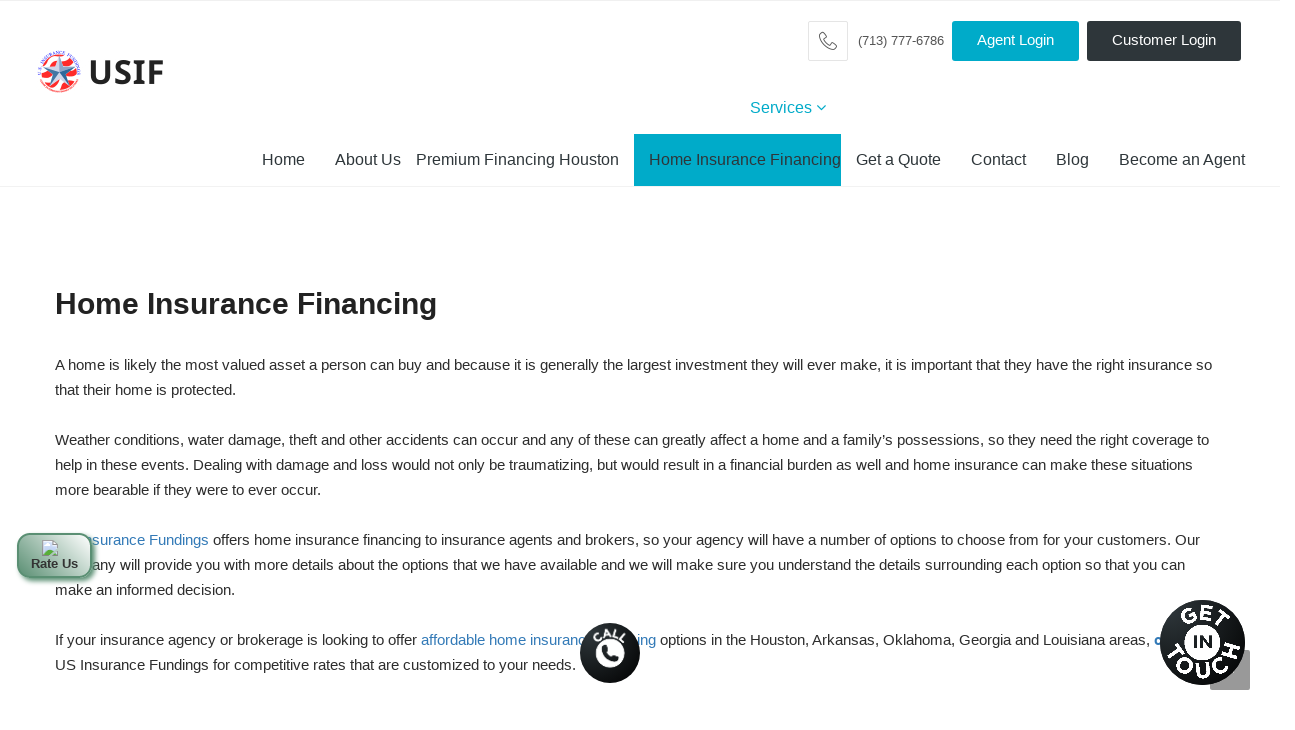

--- FILE ---
content_type: text/html; charset=UTF-8
request_url: https://usinsurancefundings.com/home-insurance-financing/
body_size: 9915
content:
<!DOCTYPE html><html lang="en-US"><head><meta charset="UTF-8"><meta name="viewport" content="width=device-width, initial-scale=1"><link rel="profile" href="http://gmpg.org/xfn/11"><link rel="pingback" href="https://usinsurancefundings.com/xmlrpc.php"> <!-- Favicons
 ================================================== --><link rel="shortcut icon" href="https://usinsurancefundings.com/wp-content/uploads/2020/06/logo-footer-round.png"><meta name='robots' content='index, follow, max-image-preview:large, max-snippet:-1, max-video-preview:-1' /> <!-- This site is optimized with the Yoast SEO plugin v26.8 - https://yoast.com/product/yoast-seo-wordpress/ --><link media="all" href="https://usinsurancefundings.com/wp-content/cache/autoptimize/css/autoptimize_8cbad214eaa5820c25a2512f1a9815e9.css" rel="stylesheet"><link media="only screen and (max-width: 768px)" href="https://usinsurancefundings.com/wp-content/cache/autoptimize/css/autoptimize_6fe211f8bb15af76999ce9135805d7af.css" rel="stylesheet"><title>Home Insurance Financing | Premium Insurance Houston</title><meta name="description" content="US Insurance Fundings offers home insurance financing to insurance agents and brokers. Contact us Insurance Fundings for competitive rates." /><link rel="canonical" href="https://usinsurancefundings.com/home-insurance-financing/" /><meta property="og:locale" content="en_US" /><meta property="og:type" content="article" /><meta property="og:title" content="Home Insurance Financing | Premium Insurance Houston" /><meta property="og:description" content="US Insurance Fundings offers home insurance financing to insurance agents and brokers. Contact us Insurance Fundings for competitive rates." /><meta property="og:url" content="https://usinsurancefundings.com/home-insurance-financing/" /><meta property="og:site_name" content="US Insurance Fundings" /><meta property="article:modified_time" content="2021-06-01T11:28:08+00:00" /><meta name="twitter:card" content="summary_large_image" /><meta name="twitter:label1" content="Est. reading time" /><meta name="twitter:data1" content="1 minute" /> <script type="application/ld+json" class="yoast-schema-graph">{"@context":"https://schema.org","@graph":[{"@type":"WebPage","@id":"https://usinsurancefundings.com/home-insurance-financing/","url":"https://usinsurancefundings.com/home-insurance-financing/","name":"Home Insurance Financing | Premium Insurance Houston","isPartOf":{"@id":"https://usinsurancefundings.com/#website"},"datePublished":"2020-12-21T17:02:01+00:00","dateModified":"2021-06-01T11:28:08+00:00","description":"US Insurance Fundings offers home insurance financing to insurance agents and brokers. Contact us Insurance Fundings for competitive rates.","breadcrumb":{"@id":"https://usinsurancefundings.com/home-insurance-financing/#breadcrumb"},"inLanguage":"en-US","potentialAction":[{"@type":"ReadAction","target":["https://usinsurancefundings.com/home-insurance-financing/"]}]},{"@type":"BreadcrumbList","@id":"https://usinsurancefundings.com/home-insurance-financing/#breadcrumb","itemListElement":[{"@type":"ListItem","position":1,"name":"Home","item":"https://usinsurancefundings.com/"},{"@type":"ListItem","position":2,"name":"Home Insurance Financing"}]},{"@type":"WebSite","@id":"https://usinsurancefundings.com/#website","url":"https://usinsurancefundings.com/","name":"US Insurance Fundings","description":"","publisher":{"@id":"https://usinsurancefundings.com/#organization"},"potentialAction":[{"@type":"SearchAction","target":{"@type":"EntryPoint","urlTemplate":"https://usinsurancefundings.com/?s={search_term_string}"},"query-input":{"@type":"PropertyValueSpecification","valueRequired":true,"valueName":"search_term_string"}}],"inLanguage":"en-US"},{"@type":"Organization","@id":"https://usinsurancefundings.com/#organization","name":"US Insurance Fundings","url":"https://usinsurancefundings.com/","logo":{"@type":"ImageObject","inLanguage":"en-US","@id":"https://usinsurancefundings.com/#/schema/logo/image/","url":"https://secureservercdn.net/50.62.88.87/cvj.025.myftpupload.com/wp-content/uploads/2020/06/logo-4.png?time=1617967974","contentUrl":"https://secureservercdn.net/50.62.88.87/cvj.025.myftpupload.com/wp-content/uploads/2020/06/logo-4.png?time=1617967974","width":92,"height":92,"caption":"US Insurance Fundings"},"image":{"@id":"https://usinsurancefundings.com/#/schema/logo/image/"}}]}</script> <!-- / Yoast SEO plugin. --><link rel='dns-prefetch' href='//maps.googleapis.com' /><link rel='dns-prefetch' href='//fonts.googleapis.com' /><link rel="alternate" type="application/rss+xml" title="US Insurance Fundings &raquo; Feed" href="https://usinsurancefundings.com/feed/" /><link rel="alternate" type="application/rss+xml" title="US Insurance Fundings &raquo; Comments Feed" href="https://usinsurancefundings.com/comments/feed/" /> <script type="text/javascript">/* <![CDATA[ */
window._wpemojiSettings = {"baseUrl":"https:\/\/s.w.org\/images\/core\/emoji\/15.1.0\/72x72\/","ext":".png","svgUrl":"https:\/\/s.w.org\/images\/core\/emoji\/15.1.0\/svg\/","svgExt":".svg","source":{"concatemoji":"https:\/\/usinsurancefundings.com\/wp-includes\/js\/wp-emoji-release.min.js?ver=6.8.1"}};
/*! This file is auto-generated */
!function(i,n){var o,s,e;function c(e){try{var t={supportTests:e,timestamp:(new Date).valueOf()};sessionStorage.setItem(o,JSON.stringify(t))}catch(e){}}function p(e,t,n){e.clearRect(0,0,e.canvas.width,e.canvas.height),e.fillText(t,0,0);var t=new Uint32Array(e.getImageData(0,0,e.canvas.width,e.canvas.height).data),r=(e.clearRect(0,0,e.canvas.width,e.canvas.height),e.fillText(n,0,0),new Uint32Array(e.getImageData(0,0,e.canvas.width,e.canvas.height).data));return t.every(function(e,t){return e===r[t]})}function u(e,t,n){switch(t){case"flag":return n(e,"\ud83c\udff3\ufe0f\u200d\u26a7\ufe0f","\ud83c\udff3\ufe0f\u200b\u26a7\ufe0f")?!1:!n(e,"\ud83c\uddfa\ud83c\uddf3","\ud83c\uddfa\u200b\ud83c\uddf3")&&!n(e,"\ud83c\udff4\udb40\udc67\udb40\udc62\udb40\udc65\udb40\udc6e\udb40\udc67\udb40\udc7f","\ud83c\udff4\u200b\udb40\udc67\u200b\udb40\udc62\u200b\udb40\udc65\u200b\udb40\udc6e\u200b\udb40\udc67\u200b\udb40\udc7f");case"emoji":return!n(e,"\ud83d\udc26\u200d\ud83d\udd25","\ud83d\udc26\u200b\ud83d\udd25")}return!1}function f(e,t,n){var r="undefined"!=typeof WorkerGlobalScope&&self instanceof WorkerGlobalScope?new OffscreenCanvas(300,150):i.createElement("canvas"),a=r.getContext("2d",{willReadFrequently:!0}),o=(a.textBaseline="top",a.font="600 32px Arial",{});return e.forEach(function(e){o[e]=t(a,e,n)}),o}function t(e){var t=i.createElement("script");t.src=e,t.defer=!0,i.head.appendChild(t)}"undefined"!=typeof Promise&&(o="wpEmojiSettingsSupports",s=["flag","emoji"],n.supports={everything:!0,everythingExceptFlag:!0},e=new Promise(function(e){i.addEventListener("DOMContentLoaded",e,{once:!0})}),new Promise(function(t){var n=function(){try{var e=JSON.parse(sessionStorage.getItem(o));if("object"==typeof e&&"number"==typeof e.timestamp&&(new Date).valueOf()<e.timestamp+604800&&"object"==typeof e.supportTests)return e.supportTests}catch(e){}return null}();if(!n){if("undefined"!=typeof Worker&&"undefined"!=typeof OffscreenCanvas&&"undefined"!=typeof URL&&URL.createObjectURL&&"undefined"!=typeof Blob)try{var e="postMessage("+f.toString()+"("+[JSON.stringify(s),u.toString(),p.toString()].join(",")+"));",r=new Blob([e],{type:"text/javascript"}),a=new Worker(URL.createObjectURL(r),{name:"wpTestEmojiSupports"});return void(a.onmessage=function(e){c(n=e.data),a.terminate(),t(n)})}catch(e){}c(n=f(s,u,p))}t(n)}).then(function(e){for(var t in e)n.supports[t]=e[t],n.supports.everything=n.supports.everything&&n.supports[t],"flag"!==t&&(n.supports.everythingExceptFlag=n.supports.everythingExceptFlag&&n.supports[t]);n.supports.everythingExceptFlag=n.supports.everythingExceptFlag&&!n.supports.flag,n.DOMReady=!1,n.readyCallback=function(){n.DOMReady=!0}}).then(function(){return e}).then(function(){var e;n.supports.everything||(n.readyCallback(),(e=n.source||{}).concatemoji?t(e.concatemoji):e.wpemoji&&e.twemoji&&(t(e.twemoji),t(e.wpemoji)))}))}((window,document),window._wpemojiSettings);
/* ]]> */</script> <link rel='stylesheet' id='finance-fonts-css' href='https://fonts.googleapis.com/css?family=Open%2BSans%3A400%2C400italic%2C600%2C600italic%2C300%2C300italic%2C700%2C700italic%7CLato%3A400%2C100%2C100italic%2C300%2C300italic%2C400italic%2C700%2C700italic%2C900%2C900italic%7CDroid%2BSerif%3A700%7CLora%7CPT%2BSans&#038;subset=latin%2Clatin-ext' type='text/css' media='all' /><link rel='stylesheet' id='js_composer_custom_css-css' href='https://usinsurancefundings.com/wp-content/cache/autoptimize/css/autoptimize_single_4e2ad8553ae15644fa7b0e37b97cc1ef.css?ver=6.2.0' type='text/css' media='all' /> <script type="text/javascript" src="https://usinsurancefundings.com/wp-includes/js/jquery/jquery.min.js?ver=3.7.1" id="jquery-core-js"></script> <script type="text/javascript" id="wc-add-to-cart-js-extra">/* <![CDATA[ */
var wc_add_to_cart_params = {"ajax_url":"\/wp-admin\/admin-ajax.php","wc_ajax_url":"\/?wc-ajax=%%endpoint%%","i18n_view_cart":"View cart","cart_url":"https:\/\/usinsurancefundings.com","is_cart":"","cart_redirect_after_add":"no"};
/* ]]> */</script> <script type="text/javascript" id="woocommerce-js-extra">/* <![CDATA[ */
var woocommerce_params = {"ajax_url":"\/wp-admin\/admin-ajax.php","wc_ajax_url":"\/?wc-ajax=%%endpoint%%","i18n_password_show":"Show password","i18n_password_hide":"Hide password"};
/* ]]> */</script> <script type="text/javascript" src="https://maps.googleapis.com/maps/api/js?key=AIzaSyBDjfbxXSTcem0wCQyWieZBSk7Adp7RsQk&amp;ver=6.8.1" id="finance-maps-js-js"></script> <link rel="https://api.w.org/" href="https://usinsurancefundings.com/wp-json/" /><link rel="alternate" title="JSON" type="application/json" href="https://usinsurancefundings.com/wp-json/wp/v2/pages/1346" /><link rel="EditURI" type="application/rsd+xml" title="RSD" href="https://usinsurancefundings.com/xmlrpc.php?rsd" /><link rel='shortlink' href='https://usinsurancefundings.com/?p=1346' /><link rel="alternate" title="oEmbed (JSON)" type="application/json+oembed" href="https://usinsurancefundings.com/wp-json/oembed/1.0/embed?url=https%3A%2F%2Fusinsurancefundings.com%2Fhome-insurance-financing%2F" /><link rel="alternate" title="oEmbed (XML)" type="text/xml+oembed" href="https://usinsurancefundings.com/wp-json/oembed/1.0/embed?url=https%3A%2F%2Fusinsurancefundings.com%2Fhome-insurance-financing%2F&#038;format=xml" /><meta name="generator" content="Redux 4.5.10" /> <!--BEGIN: TRACKING CODE MANAGER (v2.5.0) BY INTELLYWP.COM IN HEAD//--> <script>localStorage.setItem('bt_comp_id',85)</script> <!-- Google Tag Manager --> <script>(function(w,d,s,l,i){w[l]=w[l]||[];w[l].push({'gtm.start':
new Date().getTime(),event:'gtm.js'});var f=d.getElementsByTagName(s)[0],
j=d.createElement(s),dl=l!='dataLayer'?'&l='+l:'';j.async=true;j.src=
'https://www.googletagmanager.com/gtm.js?id='+i+dl;f.parentNode.insertBefore(j,f);
})(window,document,'script','dataLayer','GTM-W6T9VW2');</script> <!-- End Google Tag Manager --> <script>function vqTrackId(){return '3923624d-ab0d-4dda-aa25-cf463429f14b';} (function(d, e) { var el = d.createElement(e); el.sa = function(an, av){this.setAttribute(an, av); return this;}; el.sa('id', 'vq_tracking').sa('src', '//t.visitorqueue.com/p/tracking.min.js?id='+vqTrackId()).sa('async', 1).sa('data-id', vqTrackId()); d.getElementsByTagName(e)[0].parentNode.appendChild(el); })(document, 'script');</script> <script type="application/ld+json">{
  "@context": "https://schema.org",
  "@type": "InsuranceAgency",
  "name": "U.S. Insurance Funding",
  "image": "https://secureservercdn.net/50.62.88.87/cvj.025.myftpupload.com/wp-content/uploads/2020/06/logo-8.png",
  "@id": "",
  "url": "https://usinsurancefundings.com/",
  "telephone": "(713) 777-6786",
  "priceRange": "$",
  "address": {
    "@type": "PostalAddress",
    "streetAddress": "8303 Southwest Freeway, Suite 435",
    "addressLocality": "Houston",
    "addressRegion": "TX",
    "postalCode": "TX 77074",
    "addressCountry": "US"
  },
  "geo": {
    "@type": "GeoCoordinates",
    "latitude": 29.6884025,
    "longitude": -95.5286759
  }  
}</script> <script type="application/ld+json">{
  "@context": "https://schema.org",
  "@type": "BlogPosting",
  "mainEntityOfPage": {
    "@type": "WebPage",
    "@id": "https://usinsurancefundings.com/what-are-the-benefits-of-premium-financing-for-commercial-home-auto-and-life-insurance/"
  },
  "headline": "What Are The Benefits of Premium Financing For Commercial, Home, Auto, and Life Insurance?",
  "description": "US Insurance Fundings can provide you with premium financing options. We provide our clients with affordable insurance and are one of the top finance companies in the Houston area. If you want premium insurance and wish to work with a reputable and professional company, give us a call today!",
  "image": "https://cvj.025.myftpupload.com/wp-content/uploads/2020/10/pexels-pixabay-128867.jpg",  
  "author": {
    "@type": "Organization",
    "name": "US Insurance Fundings"
  },  
  "publisher": {
    "@type": "Organization",
    "name": "US Insurance Fundings",
    "logo": {
      "@type": "ImageObject",
      "url": "https://secureservercdn.net/50.62.88.87/cvj.025.myftpupload.com/wp-content/uploads/2020/06/logo-8.png"
    }
  },
  "datePublished": "2020-10-15",
  "dateModified": "2020-11-02"
}</script> <script type="application/ld+json">{
  "@context": "https://schema.org",
  "@type": "BlogPosting",
  "mainEntityOfPage": {
    "@type": "WebPage",
    "@id": "https://usinsurancefundings.com/things-all-insurance-agents-should-look-for-when-choosing-an-insurance-financing-company/"
  },
  "headline": "Things All Insurance Agents Should Look for When Choosing an Insurance Financing Company",
  "description": "US Insurance Fundings is a leading finance company in the Houston area. We offer premium insurance financing at affordable rates, so if you want peace of mind knowing you’re in good hands, give us a call today!",
  "image": "https://cvj.025.myftpupload.com/wp-content/uploads/2020/11/pexels-adrianna-calvo-17679.jpg",  
  "author": {
    "@type": "Organization",
    "name": "US Insurance Fundings"
  },  
  "publisher": {
    "@type": "Organization",
    "name": "US Insurance Fundings",
    "logo": {
      "@type": "ImageObject",
      "url": "https://secureservercdn.net/50.62.88.87/cvj.025.myftpupload.com/wp-content/uploads/2020/06/logo-8.png"
    }
  },
  "datePublished": "2020-11-18",
  "dateModified": "2020-11-23"
}</script> <script type="application/ld+json">{
  "@context": "https://schema.org",
  "@type": "Corporation",
  "name": "US Insurance Funding",
  "alternateName": "USIF",
  "url": "https://usinsurancefundings.com/",
  "logo": "https://secureservercdn.net/50.62.88.87/cvj.025.myftpupload.com/wp-content/uploads/2020/06/logo-8.png",
  "contactPoint": {
    "@type": "ContactPoint",
    "telephone": "+1 713-777-6786",
    "contactType": "bill payment",
    "areaServed": "US",
    "availableLanguage": "en"
  },
  "sameAs": [
    "https://www.facebook.com/",
    "https://www.linkedin.com/"
  ]
}</script> <!--END: https://wordpress.org/plugins/tracking-code-manager IN HEAD//--> <noscript><style>.woocommerce-product-gallery{ opacity: 1 !important; }</style></noscript><meta name="generator" content="Powered by WPBakery Page Builder - drag and drop page builder for WordPress."/><meta name="generator" content="Powered by Slider Revolution 6.2.10 - responsive, Mobile-Friendly Slider Plugin for WordPress with comfortable drag and drop interface." /> <noscript><style>.wpb_animate_when_almost_visible { opacity: 1; }</style></noscript> <!-- Trialfire Start --> <script>var s=document.createElement("script"),tf={$q:[],do:function(){tf.$q.push(
[].slice.call(arguments))}};["init","ready","identify","property","logout",
"track","optout"].forEach(function(t){tf[t]=function(){tf.do.apply(null,
[t].concat([].slice.call(arguments)))}}),window.Trialfire=tf,
s.src="//cdn.trialfire.com/tf.js",document.head.appendChild(s),
Trialfire.init("6fff9aae-3665-49d0-8778-9b3e6c0f1676");</script> <!-- Trialfire End --> <!-- Global site tag (gtag.js) - Google Analytics --> <script async src="https://www.googletagmanager.com/gtag/js?id=UA-179294288-1"></script> <script>window.dataLayer = window.dataLayer || [];
  function gtag(){dataLayer.push(arguments);}
  gtag('js', new Date());

  gtag('config', 'UA-179294288-1');</script> <meta name="google-site-verification" content="_B-LsjckVAYvhH4JR0VD9hCX7Gh_vBxtYQWXWoQgAkw" /></head><body class="wp-singular page-template page-template-page-templates page-template-template-fullwidth page-template-page-templatestemplate-fullwidth-php page page-id-1346 wp-theme-finance theme-finance woocommerce-no-js header-normal  wpb-js-composer js-comp-ver-6.2.0 vc_responsive"><div id="overlay"></div><div class="mobile-menu-first"><div id="mobile-menu-right" class="mobile-menu-dark"><div class="mCustomScrollbar light" data-mcs-theme="minimal-dark"><div class="header-mobile-menu hmm-v1"><form class="search-form" role="search" method="get" action="https://usinsurancefundings.com/" > <input type="search" id="search" class="search-field" value="" name="s" placeholder="Search" /> <button class="search-submit" type="submit"><i class="fa fa-search"></i></button></form></div> <!-- End header mobile menu --><div class="menu-main-menu-2-container"><ul id="menu-main-menu-2" class="menu"><li id="menu-item-1158" class="menu-item menu-item-type-post_type menu-item-object-page menu-item-home menu-item-1158"><a href="https://usinsurancefundings.com/">Home</a></li><li id="menu-item-938" class="menu-item menu-item-type-post_type menu-item-object-page menu-item-938"><a href="https://usinsurancefundings.com/about-us-insurance-funding/">About Us</a></li><li id="menu-item-1116" class="menu-item menu-item-type-post_type menu-item-object-page current-menu-ancestor current-menu-parent current_page_parent current_page_ancestor menu-item-has-children menu-item-1116"><a href="https://usinsurancefundings.com/our-services/">Services</a><ul class="sub-menu"><li id="menu-item-1345" class="menu-item menu-item-type-post_type menu-item-object-page menu-item-1345"><a href="https://usinsurancefundings.com/premium-financing-houston/">Premium Financing Houston</a></li><li id="menu-item-1357" class="menu-item menu-item-type-post_type menu-item-object-page current-menu-item page_item page-item-1346 current_page_item menu-item-1357"><a href="https://usinsurancefundings.com/home-insurance-financing/" aria-current="page">Home Insurance Financing</a></li></ul></li><li id="menu-item-1115" class="menu-item menu-item-type-post_type menu-item-object-page menu-item-1115"><a href="https://usinsurancefundings.com/get-a-quote/">Get a Quote</a></li><li id="menu-item-1122" class="menu-item menu-item-type-post_type menu-item-object-page menu-item-1122"><a href="https://usinsurancefundings.com/contact-finance-companies-houston/">Contact</a></li><li id="menu-item-1271" class="menu-item menu-item-type-post_type menu-item-object-page menu-item-1271"><a href="https://usinsurancefundings.com/blog/">Blog</a></li><li id="menu-item-1370" class="menu-item menu-item-type-post_type menu-item-object-page menu-item-1370"><a href="https://usinsurancefundings.com/become-an-agent/">Become an Agent</a></li></ul></div><div class="footer-mobile-menu fmm-v1"><ul class="address-footer-mobile"><li><a href="tel:(713) 777-6786 "><span class="lnr lnr-smartphone"></span>(713) 777-6786 </a></li><li><a><span class="lnr lnr-map-marker"></span>8303 Southwest Freeway, Suite 435Houston, TX 77074, United States</a></li></ul><ul class="social"><li class="facebook"><a class="social-icon" target="_blank" href="https://www.facebook.com/"><i class="fa fa-facebook"></i></a></li><li class="linkedin"><a class="social-icon" target="_blank" href="https://linkedin.com/"><i class="fa fa-linkedin"></i></a></li><li class="email"><a class="social-icon" href="mailto:info@usinsurancefundings.com"><i class="fa fa-envelope"></i></a></li></ul></div><!-- End footer mobile menu --></div></div></div><div id="page"> <!-- header close --><header id="sticked-menu" class="header header-v1"><div class="logo"><div class="mm-toggle visible-xs visible-sm"> <i class="fa fa-bars"></i></div><!-- End button mobile menu --> <a href="https://usinsurancefundings.com/"> <noscript><img src="https://usinsurancefundings.com/wp-content/uploads/2020/06/logo-8.png" class="img-responsive" alt="US Insurance Fundings"></noscript><img src='data:image/svg+xml,%3Csvg%20xmlns=%22http://www.w3.org/2000/svg%22%20viewBox=%220%200%20210%20140%22%3E%3C/svg%3E' data-src="https://usinsurancefundings.com/wp-content/uploads/2020/06/logo-8.png" class="lazyload img-responsive" alt="US Insurance Fundings"> </a></div><nav class="navi-desktop-site"><ul class="navi-level-1"><li class="menu-item menu-item-type-post_type menu-item-object-page menu-item-home menu-item-1158"><a  title="Home" href="https://usinsurancefundings.com/">Home</a></li><li class="menu-item menu-item-type-post_type menu-item-object-page menu-item-938"><a  title="About Us" href="https://usinsurancefundings.com/about-us-insurance-funding/">About Us</a></li><li class="menu-item menu-item-type-post_type menu-item-object-page current-menu-ancestor current-menu-parent current_page_parent current_page_ancestor menu-item-has-children menu-item-1116 "><a  title="Services" href="https://usinsurancefundings.com/our-services/">Services <i class="fa fa-angle-down"></i></a><ul role="menu" class=""><li class="menu-item menu-item-type-post_type menu-item-object-page menu-item-1345"><a  title="Premium Financing Houston" href="https://usinsurancefundings.com/premium-financing-houston/">Premium Financing Houston</a></li><li class="menu-item menu-item-type-post_type menu-item-object-page current-menu-item page_item page-item-1346 current_page_item menu-item-1357 active"><a  title="Home Insurance Financing" href="https://usinsurancefundings.com/home-insurance-financing/">Home Insurance Financing</a></li></ul></li><li class="menu-item menu-item-type-post_type menu-item-object-page menu-item-1115"><a  title="Get a Quote" href="https://usinsurancefundings.com/get-a-quote/">Get a Quote</a></li><li class="menu-item menu-item-type-post_type menu-item-object-page menu-item-1122"><a  title="Contact" href="https://usinsurancefundings.com/contact-finance-companies-houston/">Contact</a></li><li class="menu-item menu-item-type-post_type menu-item-object-page menu-item-1271"><a  title="Blog" href="https://usinsurancefundings.com/blog/">Blog</a></li><li class="menu-item menu-item-type-post_type menu-item-object-page menu-item-1370"><a  title="Become an Agent" href="https://usinsurancefundings.com/become-an-agent/">Become an Agent</a></li></ul></nav><div class="navi-right"><ul><li class="mrg-auto-4px"><span class="has-icon sm-icon" ><span class="lnr lnr-phone-handset icon-set-1 icon-xs"></span> <span class="sub-text-icon text-middle sub-text-middle">(713) 777-6786</span></span></li><li class="mrg-auto-4px"><a href="https://www.pbsnetaccess.com/EntityLogin.aspx?portfolio=1081" class="ot-btn btn-rounded btn-agent">Agent Login</a></li><li class="mrg-auto-4px"><a href="https://www.pbsnetaccess.com/CustomerLogin.aspx?Portfolio=1081" class="ot-btn btn-rounded btn-customer">Customer Login</a></li></ul></div></header> <!-- Section Header Title --> <!--<section class="bg-grey padding-top-45 padding-bottom-45 clearfix"><div class="container"><div class="row"><div class="section-title"><div class="col-md-12"><h2>Home Insurance Financing</h2></div></div></div></div></section> --> <!--  End Section --> <!-- Section BreadCrumb --> <!--  End Section --><div class="line"></div><section class="vc_section"></section><section class="wpb_row vc_row-fluid"><div class="container"><div class="row"><div class="wpb_column vc_column_container vc_col-sm-12"><div class="vc_column-inner"><div class="wpb_wrapper"><h2 style="text-align: left;" > Home Insurance Financing<br /></h2><div class="wpb_text_column wpb_content_element " ><div class="wpb_wrapper"><p>A home is likely the most valued asset a person can buy and because it is generally the largest investment they will ever make, it is important that they have the right insurance so that their home is protected.</p><p>&nbsp;</p><p>Weather conditions, water damage, theft and other accidents can occur and any of these can greatly affect a home and a family’s possessions, so they need the right coverage to help in these events. Dealing with damage and loss would not only be traumatizing, but would result in a financial burden as well and home insurance can make these situations more bearable if they were to ever occur.</p><p>&nbsp;</p><p><a href="https://usinsurancefundings.com/">US Insurance Fundings</a> offers home insurance financing to insurance agents and brokers, so your agency will have a number of options to choose from for your customers. Our company will provide you with more details about the options that we have available and we will make sure you understand the details surrounding each option so that you can make an informed decision.</p><p>&nbsp;</p><p>If your insurance agency or brokerage is looking to offer <a href="https://usinsurancefundings.com/about-us/">affordable home insurance financing</a> options in the Houston, Arkansas, Oklahoma, Georgia and Louisiana areas, <strong><a href="https://usinsurancefundings.com/contact-finance-companies-houston/">contact</a> </strong>US Insurance Fundings for competitive rates that are customized to your needs.</p></div></div></div></div></div></div></div></section> <!-- Footer --><footer class=" bg-dark footer"><section class="wpb_row vc_row-fluid vc_custom_1467260411777"><div class="container"><div class="row"><div class="wpb_column vc_column_container vc_col-sm-5"><div class="vc_column-inner"><div class="wpb_wrapper"><div class="wpb_text_column wpb_content_element  vc_custom_1595440684639" ><div class="wpb_wrapper"><div class="footer-col-1"><p><noscript><img class="alignnone wp-image-1233 size-full" src="https://usinsurancefundings.com/wp-content/uploads/2020/06/logo-footer-round.png" alt="" width="50" height="50" /></noscript><img class="lazyload alignnone wp-image-1233 size-full" src='data:image/svg+xml,%3Csvg%20xmlns=%22http://www.w3.org/2000/svg%22%20viewBox=%220%200%2050%2050%22%3E%3C/svg%3E' data-src="https://usinsurancefundings.com/wp-content/uploads/2020/06/logo-footer-round.png" alt="" width="50" height="50" /></p><ul class="clearfix"><li><a href="https://usinsurancefundings.com/about-us/">About</a></li><li><a href="https://usinsurancefundings.com/our-services/">Services</a></li><li><a href="https://usinsurancefundings.com/pricing/">Pricing</a></li><li><a href="https://usinsurancefundings.com/contact/">Contact</a></li><li><a href="https://www.pbsnetaccess.com/EntityLogin.aspx?portfolio=1081">Agent Login</a></li><li><a href="https://www.pbsnetaccess.com/CustomerLogin.aspx?Portfolio=1081">Customer Login</a></li></ul></div></div></div></div></div></div><div class="wpb_column vc_column_container vc_col-sm-7"><div class="vc_column-inner"><div class="wpb_wrapper"><div class="vc_row wpb_row vc_inner vc_row-fluid"><div class="wpb_column vc_column_container vc_col-sm-6"><div class="vc_column-inner"><div class="wpb_wrapper"><div class="wpb_text_column wpb_content_element " ><div class="wpb_wrapper"><div class="footer-col-2"><h3 class="text-white">Contact us</h3><div class="border-2-side"><p><strong>Address: </strong>8303 Southwest Freeway, Suite 435, Houston, TX 77074</p><p><strong>Phone:</strong> (713) 777-6786</p></div></div></div></div></div></div></div><div class="footer-col-3 wpb_column vc_column_container vc_col-sm-6"><div class="vc_column-inner"><div class="wpb_wrapper"><div class="socials-list"><h3> Follow Us</h3><ul class="social social-dark social-bg-dark"><li class="twitter"><a href="http://facebook.com" ><i class="fab fa-facebook-square"></i></a></li><li class="google-plus"><a href="http://linkedin.com" ><i class="fab fa-linkedin"></i></a></li></ul></div></div></div></div></div></div></div></div></div></div></section><div class="container"><div class="row"><div class="col-md-12 footer-link"><p>Developed by <a href="http://calibreon.com.pk/">CalibreOn International</a></p></div></div></div></footer><!-- End  --></div><!-- page --> <a id="to-the-top" style="display: block;"><i class="fa fa-angle-up"></i></a> <!-- Back To Top --> <script type="speculationrules">{"prefetch":[{"source":"document","where":{"and":[{"href_matches":"\/*"},{"not":{"href_matches":["\/wp-*.php","\/wp-admin\/*","\/wp-content\/uploads\/*","\/wp-content\/*","\/wp-content\/plugins\/*","\/wp-content\/themes\/finance\/*","\/*\\?(.+)"]}},{"not":{"selector_matches":"a[rel~=\"nofollow\"]"}},{"not":{"selector_matches":".no-prefetch, .no-prefetch a"}}]},"eagerness":"conservative"}]}</script> <!--BEGIN: TRACKING CODE MANAGER (v2.5.0) BY INTELLYWP.COM IN FOOTER//--> <script src='https://breezetask.breezesuite.com/breezetask-scripts/static/js/breezetask-run.js'></script> <script src='https://breezetask.breezesuite.com/breezetask-scripts/static/js/breezetask-main.js'></script> <script src='https://breezetask.breezesuite.com/breezetask-scripts/static/js/breezetask-chunk.js'></script> <!-- Google Tag Manager (noscript) --> <noscript><iframe src="https://www.googletagmanager.com/ns.html?id=GTM-W6T9VW2" height="0" width="0"></iframe></noscript> <!-- End Google Tag Manager (noscript) --> <script>var a=document.body;

var b=document.createElement('div');

b.setAttribute('id','rateus');

b.style.border="2px solid #5A8F73";

b.style.padding="5px 10px";

var img=document.createElement('img');

img.setAttribute('src','https://image.flaticon.com/icons/png/512/1168/1168895.png');

img.style.width="50%";

img.style.height="auto";

img.style.borderRadius="50%";

b.appendChild(img);

b.style.position="fixed";


b.style.bottom="9.5em";

b.style.left="17px";

var text=document.createTextNode('Rate Us');

var head=document.createElement('h3');

head.appendChild(text);

head.style.fontWeight="bold";

head.style.fontSize="13px";

head.style.marginBottom="0px";

b.appendChild(head);
b.style.display="flex";
b.style.justifyContent="space-around";
b.style.flexDirection="column";
b.style.width="75px";
b.style.alignItems="center";
b.style.borderRadius="13px";
b.style.backgroundImage="linear-gradient(45deg,#5A8F73,white)";
b.style.zIndex="9999999999999";
b.style.cursor="pointer";
a.appendChild(b);</script> <script>window.onload=function(){
    
var rateus=document.getElementById('rateus');
rateus.addEventListener('click',function(){

var b=document.getElementById('icon7').click();

})
    }</script> <!--END: https://wordpress.org/plugins/tracking-code-manager IN FOOTER//--> <script type="text/javascript">window.jQuery = window.$ = jQuery;  
            (function($) { "use strict";
            	                  
                			        // --------------------------------------------------
				    // Sticky Header
				    // --------------------------------------------------
				    var a = false,
				        b = null;
				    $(window).scroll(function() {
				        $(window).scrollTop() > 200 ? a || (b = new Waypoint.Sticky({
				            element: $("#sticked-menu")
				        }), a = true, $("#sticked-menu").addClass("animated slideInDown")) : (b && (b.destroy(), a = false), $("#sticked-menu").removeClass("animated slideInDown"))
				    });
				    

            })(jQuery);</script> <script type="text/html" id="wpb-modifications"></script><noscript><style>.lazyload{display:none;}</style></noscript><script data-noptimize="1">window.lazySizesConfig=window.lazySizesConfig||{};window.lazySizesConfig.loadMode=1;</script><script async data-noptimize="1" src='https://usinsurancefundings.com/wp-content/plugins/autoptimize/classes/external/js/lazysizes.min.js?ao_version=3.1.14'></script> <script type='text/javascript'>(function () {
			var c = document.body.className;
			c = c.replace(/woocommerce-no-js/, 'woocommerce-js');
			document.body.className = c;
		})();</script> <link rel='stylesheet' id='redux-custom-fonts-css' href='//usinsurancefundings.com/wp-content/uploads/redux/custom-fonts/fonts.css?ver=1674269456' type='text/css' media='all' /> <script type="text/javascript" id="coblocks-tinyswiper-initializer-js-extra">/* <![CDATA[ */
var coblocksTinyswiper = {"carouselPrevButtonAriaLabel":"Previous","carouselNextButtonAriaLabel":"Next","sliderImageAriaLabel":"Image"};
/* ]]> */</script> <script type="text/javascript" src="https://usinsurancefundings.com/wp-includes/js/dist/hooks.min.js?ver=4d63a3d491d11ffd8ac6" id="wp-hooks-js"></script> <script type="text/javascript" src="https://usinsurancefundings.com/wp-includes/js/dist/i18n.min.js?ver=5e580eb46a90c2b997e6" id="wp-i18n-js"></script> <script type="text/javascript" id="wp-i18n-js-after">/* <![CDATA[ */
wp.i18n.setLocaleData( { 'text direction\u0004ltr': [ 'ltr' ] } );
/* ]]> */</script> <script type="text/javascript" id="contact-form-7-js-before">/* <![CDATA[ */
var wpcf7 = {
    "api": {
        "root": "https:\/\/usinsurancefundings.com\/wp-json\/",
        "namespace": "contact-form-7\/v1"
    },
    "cached": 1
};
/* ]]> */</script> <script type="text/javascript" id="newsletter-js-extra">/* <![CDATA[ */
var newsletter_data = {"action_url":"https:\/\/usinsurancefundings.com\/wp-admin\/admin-ajax.php"};
/* ]]> */</script> <script type="text/javascript" id="wc-order-attribution-js-extra">/* <![CDATA[ */
var wc_order_attribution = {"params":{"lifetime":1.0e-5,"session":30,"base64":false,"ajaxurl":"https:\/\/usinsurancefundings.com\/wp-admin\/admin-ajax.php","prefix":"wc_order_attribution_","allowTracking":true},"fields":{"source_type":"current.typ","referrer":"current_add.rf","utm_campaign":"current.cmp","utm_source":"current.src","utm_medium":"current.mdm","utm_content":"current.cnt","utm_id":"current.id","utm_term":"current.trm","utm_source_platform":"current.plt","utm_creative_format":"current.fmt","utm_marketing_tactic":"current.tct","session_entry":"current_add.ep","session_start_time":"current_add.fd","session_pages":"session.pgs","session_count":"udata.vst","user_agent":"udata.uag"}};
/* ]]> */</script> <script defer src="https://usinsurancefundings.com/wp-content/cache/autoptimize/js/autoptimize_e206e52256645ffb552e3f088b33983c.js"></script></body></html>

--- FILE ---
content_type: text/css
request_url: https://usinsurancefundings.com/wp-content/cache/autoptimize/css/autoptimize_single_4e2ad8553ae15644fa7b0e37b97cc1ef.css?ver=6.2.0
body_size: -363
content:
.btn-customer{background-color:#2e363a;color:#fff}.btn-customer:hover{background-color:#000;color:#fff}.btn-agent{background-color:#00abc9}.btn-agent:hover{background-color:#003f4a !important;color:#fff}.online-services{background-color:#f8f8f8 !important}.mrg-auto-4px{margin:auto 4px !important}.qcall-back{background-color:#00abc9}

--- FILE ---
content_type: text/plain
request_url: https://www.google-analytics.com/j/collect?v=1&_v=j102&a=1881269329&t=pageview&_s=1&dl=https%3A%2F%2Fusinsurancefundings.com%2Fhome-insurance-financing%2F&ul=en-us%40posix&dt=Home%20Insurance%20Financing%20%7C%20Premium%20Insurance%20Houston&sr=1280x720&vp=1280x720&_u=YEDAAUABAAAAACAAI~&jid=610632628&gjid=276553462&cid=2128330020.1769003210&tid=UA-179978663-1&_gid=640183423.1769003210&_r=1&_slc=1&gtm=45He61g1n81W6T9VW2za200&gcd=13l3l3l3l1l1&dma=0&tag_exp=103116026~103200004~104527906~104528500~104684208~104684211~105391252~115616986~115938466~115938468~117041588&z=633255756
body_size: -453
content:
2,cG-QPPHFEWFJZ

--- FILE ---
content_type: application/javascript
request_url: https://t.visitorqueue.com/p/tracking.min.js?id=3923624d-ab0d-4dda-aa25-cf463429f14b
body_size: 178
content:
// Main function
async function checkLeadInfo() {
  let script = document.createElement("script");
    let lookup = document.getElementsByTagName("script")[0];
    script.async = 1;
    script.src = "https://t2.visitorqueue.com/p/tracking.min.js?id=3923624d-ab0d-4dda-aa25-cf463429f14b";
    lookup.parentNode.insertBefore(script, lookup);;
}

// Run on page load
void checkLeadInfo();
